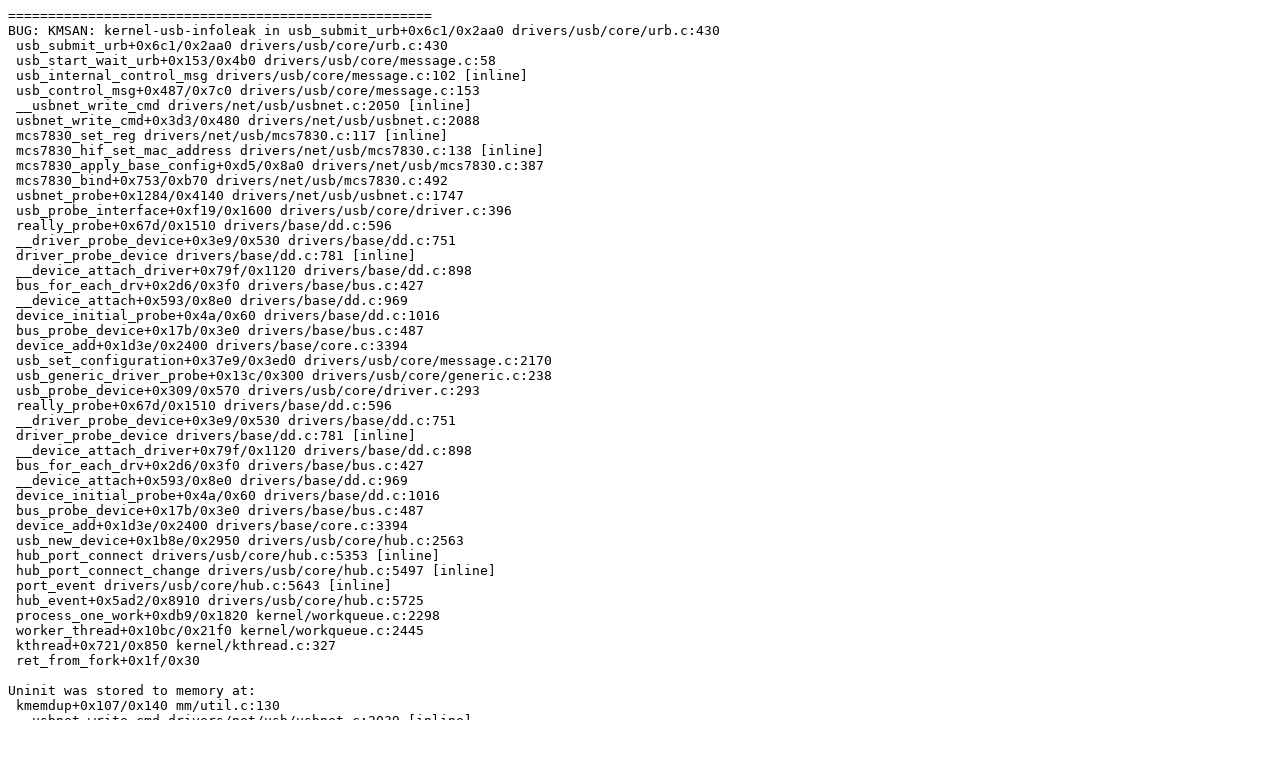

--- FILE ---
content_type: text/plain; charset=utf-8
request_url: https://syzkaller.appspot.com/text?tag=CrashReport&x=1648867a700000
body_size: 949
content:
=====================================================
BUG: KMSAN: kernel-usb-infoleak in usb_submit_urb+0x6c1/0x2aa0 drivers/usb/core/urb.c:430
 usb_submit_urb+0x6c1/0x2aa0 drivers/usb/core/urb.c:430
 usb_start_wait_urb+0x153/0x4b0 drivers/usb/core/message.c:58
 usb_internal_control_msg drivers/usb/core/message.c:102 [inline]
 usb_control_msg+0x487/0x7c0 drivers/usb/core/message.c:153
 __usbnet_write_cmd drivers/net/usb/usbnet.c:2050 [inline]
 usbnet_write_cmd+0x3d3/0x480 drivers/net/usb/usbnet.c:2088
 mcs7830_set_reg drivers/net/usb/mcs7830.c:117 [inline]
 mcs7830_hif_set_mac_address drivers/net/usb/mcs7830.c:138 [inline]
 mcs7830_apply_base_config+0xd5/0x8a0 drivers/net/usb/mcs7830.c:387
 mcs7830_bind+0x753/0xb70 drivers/net/usb/mcs7830.c:492
 usbnet_probe+0x1284/0x4140 drivers/net/usb/usbnet.c:1747
 usb_probe_interface+0xf19/0x1600 drivers/usb/core/driver.c:396
 really_probe+0x67d/0x1510 drivers/base/dd.c:596
 __driver_probe_device+0x3e9/0x530 drivers/base/dd.c:751
 driver_probe_device drivers/base/dd.c:781 [inline]
 __device_attach_driver+0x79f/0x1120 drivers/base/dd.c:898
 bus_for_each_drv+0x2d6/0x3f0 drivers/base/bus.c:427
 __device_attach+0x593/0x8e0 drivers/base/dd.c:969
 device_initial_probe+0x4a/0x60 drivers/base/dd.c:1016
 bus_probe_device+0x17b/0x3e0 drivers/base/bus.c:487
 device_add+0x1d3e/0x2400 drivers/base/core.c:3394
 usb_set_configuration+0x37e9/0x3ed0 drivers/usb/core/message.c:2170
 usb_generic_driver_probe+0x13c/0x300 drivers/usb/core/generic.c:238
 usb_probe_device+0x309/0x570 drivers/usb/core/driver.c:293
 really_probe+0x67d/0x1510 drivers/base/dd.c:596
 __driver_probe_device+0x3e9/0x530 drivers/base/dd.c:751
 driver_probe_device drivers/base/dd.c:781 [inline]
 __device_attach_driver+0x79f/0x1120 drivers/base/dd.c:898
 bus_for_each_drv+0x2d6/0x3f0 drivers/base/bus.c:427
 __device_attach+0x593/0x8e0 drivers/base/dd.c:969
 device_initial_probe+0x4a/0x60 drivers/base/dd.c:1016
 bus_probe_device+0x17b/0x3e0 drivers/base/bus.c:487
 device_add+0x1d3e/0x2400 drivers/base/core.c:3394
 usb_new_device+0x1b8e/0x2950 drivers/usb/core/hub.c:2563
 hub_port_connect drivers/usb/core/hub.c:5353 [inline]
 hub_port_connect_change drivers/usb/core/hub.c:5497 [inline]
 port_event drivers/usb/core/hub.c:5643 [inline]
 hub_event+0x5ad2/0x8910 drivers/usb/core/hub.c:5725
 process_one_work+0xdb9/0x1820 kernel/workqueue.c:2298
 worker_thread+0x10bc/0x21f0 kernel/workqueue.c:2445
 kthread+0x721/0x850 kernel/kthread.c:327
 ret_from_fork+0x1f/0x30

Uninit was stored to memory at:
 kmemdup+0x107/0x140 mm/util.c:130
 __usbnet_write_cmd drivers/net/usb/usbnet.c:2039 [inline]
 usbnet_write_cmd+0x1a0/0x480 drivers/net/usb/usbnet.c:2088
 mcs7830_set_reg drivers/net/usb/mcs7830.c:117 [inline]
 mcs7830_hif_set_mac_address drivers/net/usb/mcs7830.c:138 [inline]
 mcs7830_apply_base_config+0xd5/0x8a0 drivers/net/usb/mcs7830.c:387
 mcs7830_bind+0x753/0xb70 drivers/net/usb/mcs7830.c:492
 usbnet_probe+0x1284/0x4140 drivers/net/usb/usbnet.c:1747
 usb_probe_interface+0xf19/0x1600 drivers/usb/core/driver.c:396
 really_probe+0x67d/0x1510 drivers/base/dd.c:596
 __driver_probe_device+0x3e9/0x530 drivers/base/dd.c:751
 driver_probe_device drivers/base/dd.c:781 [inline]
 __device_attach_driver+0x79f/0x1120 drivers/base/dd.c:898
 bus_for_each_drv+0x2d6/0x3f0 drivers/base/bus.c:427
 __device_attach+0x593/0x8e0 drivers/base/dd.c:969
 device_initial_probe+0x4a/0x60 drivers/base/dd.c:1016
 bus_probe_device+0x17b/0x3e0 drivers/base/bus.c:487
 device_add+0x1d3e/0x2400 drivers/base/core.c:3394
 usb_set_configuration+0x37e9/0x3ed0 drivers/usb/core/message.c:2170
 usb_generic_driver_probe+0x13c/0x300 drivers/usb/core/generic.c:238
 usb_probe_device+0x309/0x570 drivers/usb/core/driver.c:293
 really_probe+0x67d/0x1510 drivers/base/dd.c:596
 __driver_probe_device+0x3e9/0x530 drivers/base/dd.c:751
 driver_probe_device drivers/base/dd.c:781 [inline]
 __device_attach_driver+0x79f/0x1120 drivers/base/dd.c:898
 bus_for_each_drv+0x2d6/0x3f0 drivers/base/bus.c:427
 __device_attach+0x593/0x8e0 drivers/base/dd.c:969
 device_initial_probe+0x4a/0x60 drivers/base/dd.c:1016
 bus_probe_device+0x17b/0x3e0 drivers/base/bus.c:487
 device_add+0x1d3e/0x2400 drivers/base/core.c:3394
 usb_new_device+0x1b8e/0x2950 drivers/usb/core/hub.c:2563
 hub_port_connect drivers/usb/core/hub.c:5353 [inline]
 hub_port_connect_change drivers/usb/core/hub.c:5497 [inline]
 port_event drivers/usb/core/hub.c:5643 [inline]
 hub_event+0x5ad2/0x8910 drivers/usb/core/hub.c:5725
 process_one_work+0xdb9/0x1820 kernel/workqueue.c:2298
 worker_thread+0x10bc/0x21f0 kernel/workqueue.c:2445
 kthread+0x721/0x850 kernel/kthread.c:327
 ret_from_fork+0x1f/0x30

Uninit was stored to memory at:
 __dev_addr_set include/linux/netdevice.h:4655 [inline]
 eth_hw_addr_set include/linux/etherdevice.h:319 [inline]
 mcs7830_bind+0x230/0xb70 drivers/net/usb/mcs7830.c:488
 usbnet_probe+0x1284/0x4140 drivers/net/usb/usbnet.c:1747
 usb_probe_interface+0xf19/0x1600 drivers/usb/core/driver.c:396
 really_probe+0x67d/0x1510 drivers/base/dd.c:596
 __driver_probe_device+0x3e9/0x530 drivers/base/dd.c:751
 driver_probe_device drivers/base/dd.c:781 [inline]
 __device_attach_driver+0x79f/0x1120 drivers/base/dd.c:898
 bus_for_each_drv+0x2d6/0x3f0 drivers/base/bus.c:427
 __device_attach+0x593/0x8e0 drivers/base/dd.c:969
 device_initial_probe+0x4a/0x60 drivers/base/dd.c:1016
 bus_probe_device+0x17b/0x3e0 drivers/base/bus.c:487
 device_add+0x1d3e/0x2400 drivers/base/core.c:3394
 usb_set_configuration+0x37e9/0x3ed0 drivers/usb/core/message.c:2170
 usb_generic_driver_probe+0x13c/0x300 drivers/usb/core/generic.c:238
 usb_probe_device+0x309/0x570 drivers/usb/core/driver.c:293
 really_probe+0x67d/0x1510 drivers/base/dd.c:596
 __driver_probe_device+0x3e9/0x530 drivers/base/dd.c:751
 driver_probe_device drivers/base/dd.c:781 [inline]
 __device_attach_driver+0x79f/0x1120 drivers/base/dd.c:898
 bus_for_each_drv+0x2d6/0x3f0 drivers/base/bus.c:427
 __device_attach+0x593/0x8e0 drivers/base/dd.c:969
 device_initial_probe+0x4a/0x60 drivers/base/dd.c:1016
 bus_probe_device+0x17b/0x3e0 drivers/base/bus.c:487
 device_add+0x1d3e/0x2400 drivers/base/core.c:3394
 usb_new_device+0x1b8e/0x2950 drivers/usb/core/hub.c:2563
 hub_port_connect drivers/usb/core/hub.c:5353 [inline]
 hub_port_connect_change drivers/usb/core/hub.c:5497 [inline]
 port_event drivers/usb/core/hub.c:5643 [inline]
 hub_event+0x5ad2/0x8910 drivers/usb/core/hub.c:5725
 process_one_work+0xdb9/0x1820 kernel/workqueue.c:2298
 worker_thread+0x10bc/0x21f0 kernel/workqueue.c:2445
 kthread+0x721/0x850 kernel/kthread.c:327
 ret_from_fork+0x1f/0x30

Local variable addr created at:
 mcs7830_bind+0x9b/0xb70 drivers/net/usb/mcs7830.c:476
 usbnet_probe+0x1284/0x4140 drivers/net/usb/usbnet.c:1747

Bytes 0-3 of 6 are uninitialized
Memory access of size 6 starts at ffff88808ac3dc20

CPU: 0 PID: 11254 Comm: kworker/0:6 Not tainted 5.16.0-rc5-syzkaller #0
Hardware name: Google Google Compute Engine/Google Compute Engine, BIOS Google 01/01/2011
Workqueue: usb_hub_wq hub_event
=====================================================
